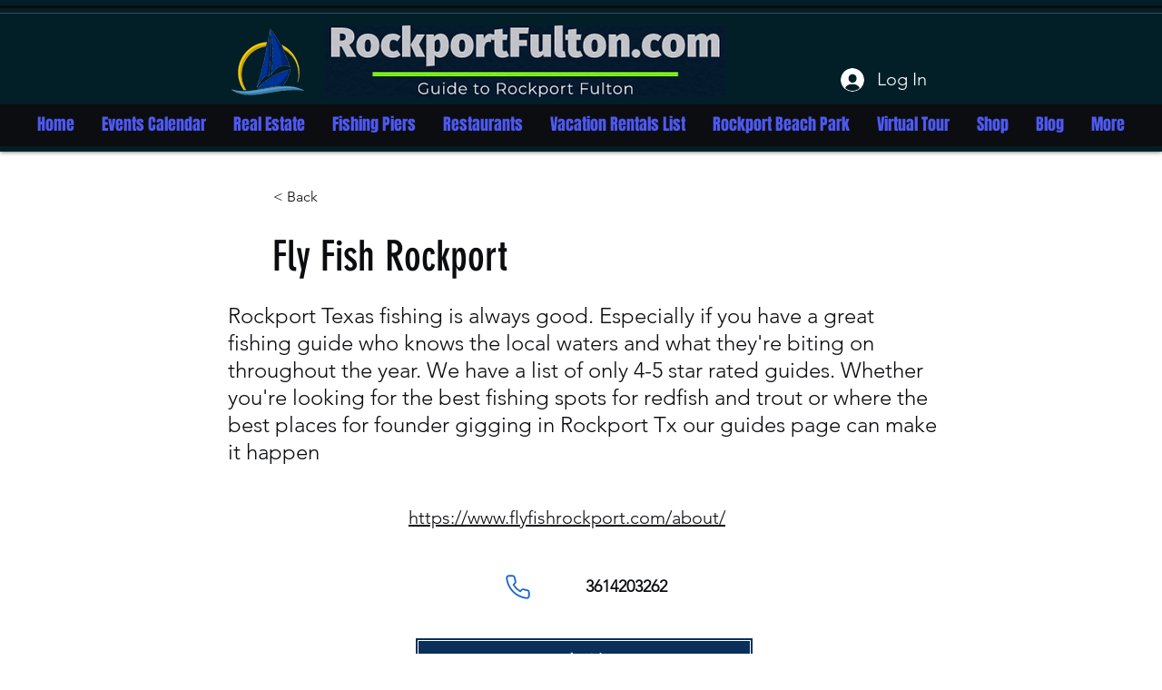

--- FILE ---
content_type: text/html; charset=utf-8
request_url: https://www.google.com/recaptcha/api2/aframe
body_size: 269
content:
<!DOCTYPE HTML><html><head><meta http-equiv="content-type" content="text/html; charset=UTF-8"></head><body><script nonce="7vFE5WWpM4XwbeVrmWkA1A">/** Anti-fraud and anti-abuse applications only. See google.com/recaptcha */ try{var clients={'sodar':'https://pagead2.googlesyndication.com/pagead/sodar?'};window.addEventListener("message",function(a){try{if(a.source===window.parent){var b=JSON.parse(a.data);var c=clients[b['id']];if(c){var d=document.createElement('img');d.src=c+b['params']+'&rc='+(localStorage.getItem("rc::a")?sessionStorage.getItem("rc::b"):"");window.document.body.appendChild(d);sessionStorage.setItem("rc::e",parseInt(sessionStorage.getItem("rc::e")||0)+1);localStorage.setItem("rc::h",'1763401069305');}}}catch(b){}});window.parent.postMessage("_grecaptcha_ready", "*");}catch(b){}</script></body></html>